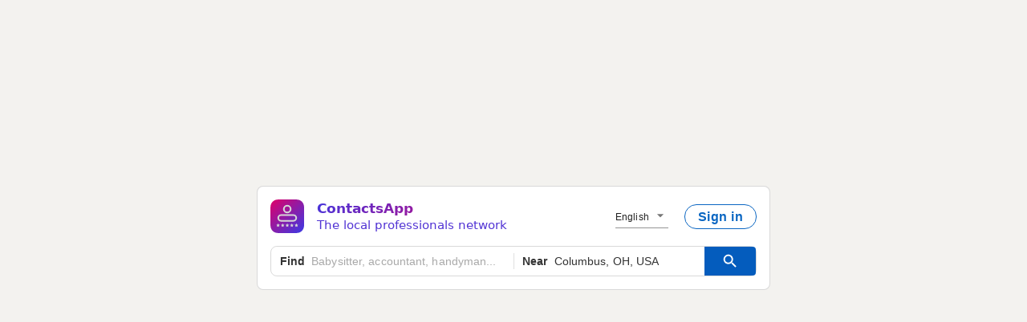

--- FILE ---
content_type: text/html
request_url: https://web.contactsapp.com/
body_size: 977
content:
<!doctype html><html class="no-js" lang="en"><head><meta charset="utf-8"/><title>ContactsApp</title><meta name="viewport" content="width=device-width,height=device-height,initial-scale=1,maximum-scale=1,minimum-scale=1,user-scalable=no"/><link rel="manifest" href="/manifest.json"/><meta property="og:title" content="ContactsApp"/><meta property="og:url" content="https://www.contactsapp.com"/><meta property="og:description" content="ContactsApp helps friends share local professionals they trust"/><meta property="og:image" content="https://images.contactsapp.com/static/webapp/images/og-image-v1.png"/><meta property="og:image:width" content="1024"/><meta property="og:image:height" content="1024"/><meta property="og:type" content="website"/><meta name="theme-color" content="#000000"/><meta name="apple-mobile-web-app-title" content="ContactsApp"/><meta name="apple-mobile-web-app-capable" content="yes"/><meta name="apple-mobile-web-app-status-bar-style" content="#333333"/><meta name="msvalidate.01" content="BBB01B0D009838FB01520DBF212B6A70"/><link rel="apple-touch-icon" sizes="180x180" href="https://images.contactsapp.com/static/webapp/meta-icons/apple-touch-icon.png"/><link rel="shortcut icon" href="https://images.contactsapp.com/static/webapp/meta-icons/favicon.ico"/><link rel="icon" type="image/png" href="https://images.contactsapp.com/static/webapp/meta-icons/favicon-16x16.png" sizes="16x16"/><link rel="icon" type="image/png" href="https://images.contactsapp.com/static/webapp/meta-icons/favicon-32x32.png" sizes="32x32"/><link rel="mask-icon" href="/media/meta-icons/safari-pinned-tab.svg" color="#5bbad5"/><link href="/css/bundle.a8f8a99.css" rel="stylesheet"></head><body><div id="react" style="min-height:100vh"><img id="loaderLogo" src="https://images.contactsapp.com/static/webapp/brand/taphire-loading-logo.svg"/><style>body,html{font-size:16px;height:100%;width:100%}#loaderLogo{position:absolute;top:50%;left:50%;margin:-25px 0 0 -25px;fill:#c7c7c7;width:50px;height:50px}</style></div><script async src="https://www.googletagmanager.com/gtag/js?id=UA-172422147-1"></script><script>function gtag(){dataLayer.push(arguments)}window.dataLayer=window.dataLayer||[],gtag("js",new Date),gtag("config","UA-172422147-1")</script><noscript><div style="align-items:center;display:flex;font-size:30px;justify-content:center;min-height:100vh">This website need Javascript. Please turn it on.</div></noscript><script src="https://images.contactsapp.com/static/webapp/build/scripts/modernizr.a8f8a99.js"></script><script src="https://images.contactsapp.com/static/webapp/build/scripts/bundle.a8f8a99.js"></script></body></html>

--- FILE ---
content_type: image/svg+xml
request_url: https://images.contactsapp.com/static/webapp/brand/taphire-loading-logo.svg
body_size: 2050
content:
<?xml version="1.0" encoding="UTF-8"?>
<svg width="511px" height="512px" viewBox="0 0 511 512" version="1.1" xmlns="http://www.w3.org/2000/svg" xmlns:xlink="http://www.w3.org/1999/xlink">
    <!-- Generator: Sketch 64 (93537) - https://sketch.com -->
    <title>Artboard</title>
    <desc>Created with Sketch.</desc>
    <g id="Artboard" stroke="none" stroke-width="1" fill="none" fill-rule="evenodd">
        <g id="contactsappicon">
            <circle id="Oval" stroke="#D6D6D6" stroke-width="25" stroke-linejoin="round" cx="255.5" cy="146.5" r="51.5"></circle>
            <path d="M162.5,238 L348.5,238 C372.524387,238 392,257.475613 392,281.5 C392,305.524387 372.524387,325 348.5,325 L162.5,325 C138.475613,325 119,305.524387 119,281.5 C119,257.475613 138.475613,238 162.5,238 Z" id="Rectangle" stroke="#D6D6D6" stroke-width="25" stroke-linejoin="round"></path>
            <g id="stars" transform="translate(89.000000, 365.000000)" fill="#D6D6D6" fill-rule="nonzero">
                <polygon id="Path-2" points="27.1821912 0 18.7068216 17.2965097 0 19.3638364 13.5910956 34.2580274 10.7210041 53 27.1821912 44.4697327 43.1046857 53 40.776532 34.2580274 54 19.3638364 35.3886781 17.2965097"></polygon>
                <polygon id="Path-2" points="306.182191 0 297.706821 17.2965097 279 19.3638364 292.591096 34.2580274 289.721004 53 306.182191 44.4697327 322.104686 53 319.776532 34.2580274 333 19.3638364 314.388678 17.2965097"></polygon>
                <polygon id="Path-2" points="97.1821912 0 88.7068216 17.2965097 70 19.3638364 83.5910956 34.2580274 80.7210041 53 97.1821912 44.4697327 113.104686 53 110.776532 34.2580274 124 19.3638364 105.388678 17.2965097"></polygon>
                <polygon id="Path-2" points="167.182191 0 158.706821 17.2965097 140 19.3638364 153.591096 34.2580274 150.721004 53 167.182191 44.4697327 183.104686 53 180.776532 34.2580274 194 19.3638364 175.388678 17.2965097"></polygon>
                <polygon id="Path-2" points="236.182191 0 227.706821 17.2965097 209 19.3638364 222.591096 34.2580274 219.721004 53 236.182191 44.4697327 252.104686 53 249.776532 34.2580274 263 19.3638364 244.388678 17.2965097"></polygon>
            </g>
        </g>
    </g>
</svg>